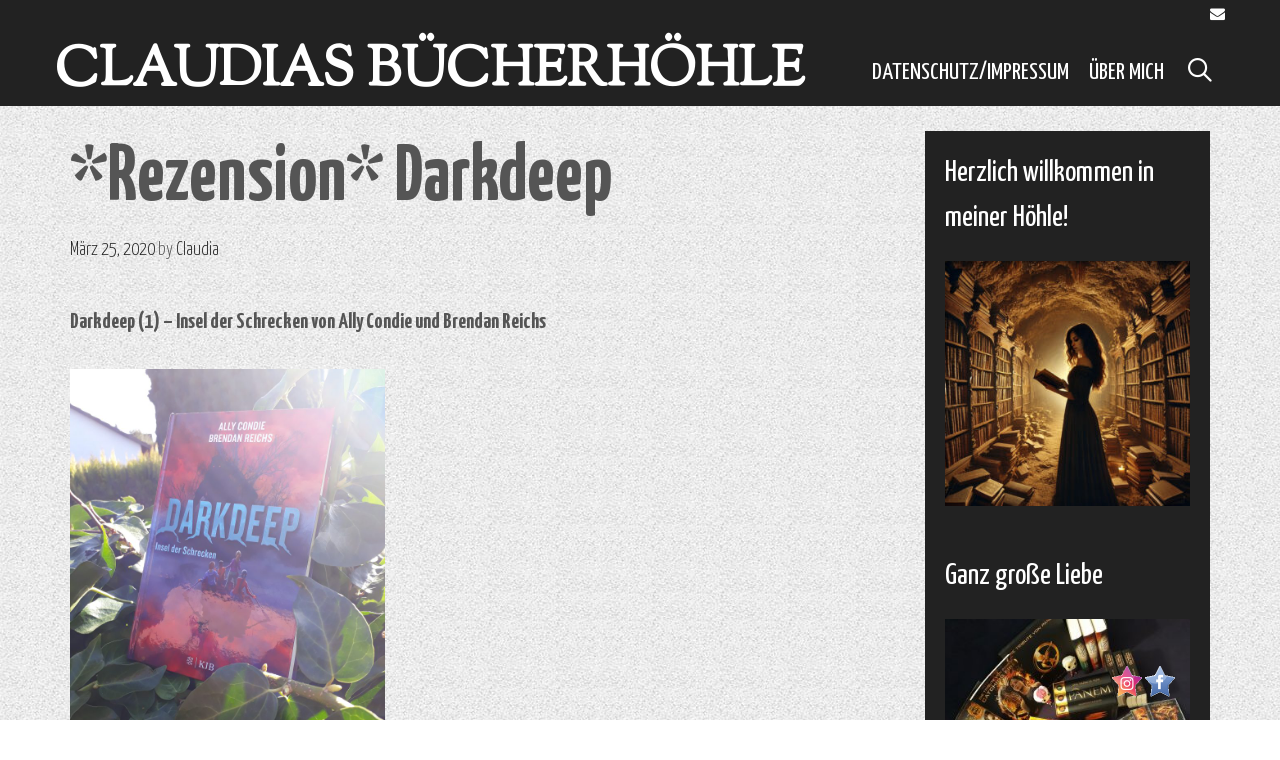

--- FILE ---
content_type: text/html; charset=UTF-8
request_url: https://claudiasbuecherhoehle.de/?p=266
body_size: 41430
content:
<!DOCTYPE html>
<html lang="de">
<head>
	<meta charset="UTF-8">
	<meta http-equiv="X-UA-Compatible" content="IE=edge" />
	<link rel="profile" href="http://gmpg.org/xfn/11">
	<title>*Rezension* Darkdeep &#8211; Claudias Bücherhöhle</title>
<link rel='dns-prefetch' href='//fonts.googleapis.com' />
<link rel='dns-prefetch' href='//s.w.org' />
<link rel="alternate" type="application/rss+xml" title="Claudias Bücherhöhle &raquo; Feed" href="https://claudiasbuecherhoehle.de" />
<link rel="alternate" type="application/rss+xml" title="Claudias Bücherhöhle &raquo; Kommentar-Feed" href="https://claudiasbuecherhoehle.de/?feed=comments-rss2" />
<link rel="alternate" type="application/rss+xml" title="Claudias Bücherhöhle &raquo; Kommentar-Feed zu *Rezension* Darkdeep" href="https://claudiasbuecherhoehle.de/?feed=rss2&#038;p=266" />
		<script type="text/javascript">
			window._wpemojiSettings = {"baseUrl":"https:\/\/s.w.org\/images\/core\/emoji\/13.0.1\/72x72\/","ext":".png","svgUrl":"https:\/\/s.w.org\/images\/core\/emoji\/13.0.1\/svg\/","svgExt":".svg","source":{"concatemoji":"https:\/\/claudiasbuecherhoehle.de\/wp-includes\/js\/wp-emoji-release.min.js?ver=5.6.16"}};
			!function(e,a,t){var n,r,o,i=a.createElement("canvas"),p=i.getContext&&i.getContext("2d");function s(e,t){var a=String.fromCharCode;p.clearRect(0,0,i.width,i.height),p.fillText(a.apply(this,e),0,0);e=i.toDataURL();return p.clearRect(0,0,i.width,i.height),p.fillText(a.apply(this,t),0,0),e===i.toDataURL()}function c(e){var t=a.createElement("script");t.src=e,t.defer=t.type="text/javascript",a.getElementsByTagName("head")[0].appendChild(t)}for(o=Array("flag","emoji"),t.supports={everything:!0,everythingExceptFlag:!0},r=0;r<o.length;r++)t.supports[o[r]]=function(e){if(!p||!p.fillText)return!1;switch(p.textBaseline="top",p.font="600 32px Arial",e){case"flag":return s([127987,65039,8205,9895,65039],[127987,65039,8203,9895,65039])?!1:!s([55356,56826,55356,56819],[55356,56826,8203,55356,56819])&&!s([55356,57332,56128,56423,56128,56418,56128,56421,56128,56430,56128,56423,56128,56447],[55356,57332,8203,56128,56423,8203,56128,56418,8203,56128,56421,8203,56128,56430,8203,56128,56423,8203,56128,56447]);case"emoji":return!s([55357,56424,8205,55356,57212],[55357,56424,8203,55356,57212])}return!1}(o[r]),t.supports.everything=t.supports.everything&&t.supports[o[r]],"flag"!==o[r]&&(t.supports.everythingExceptFlag=t.supports.everythingExceptFlag&&t.supports[o[r]]);t.supports.everythingExceptFlag=t.supports.everythingExceptFlag&&!t.supports.flag,t.DOMReady=!1,t.readyCallback=function(){t.DOMReady=!0},t.supports.everything||(n=function(){t.readyCallback()},a.addEventListener?(a.addEventListener("DOMContentLoaded",n,!1),e.addEventListener("load",n,!1)):(e.attachEvent("onload",n),a.attachEvent("onreadystatechange",function(){"complete"===a.readyState&&t.readyCallback()})),(n=t.source||{}).concatemoji?c(n.concatemoji):n.wpemoji&&n.twemoji&&(c(n.twemoji),c(n.wpemoji)))}(window,document,window._wpemojiSettings);
		</script>
		<style type="text/css">
img.wp-smiley,
img.emoji {
	display: inline !important;
	border: none !important;
	box-shadow: none !important;
	height: 1em !important;
	width: 1em !important;
	margin: 0 .07em !important;
	vertical-align: -0.1em !important;
	background: none !important;
	padding: 0 !important;
}
</style>
	<link rel='stylesheet' id='durga-default-fonts-css'  href='//fonts.googleapis.com/css?family=Yanone+Kaffeesatz:200,300,regular,700|Sorts+Mill+Goudy:regular,italic' type='text/css' media='all' />
<link rel='stylesheet' id='wp-block-library-css'  href='https://claudiasbuecherhoehle.de/wp-includes/css/dist/block-library/style.min.css?ver=5.6.16' type='text/css' media='all' />
<link rel='stylesheet' id='acx_fsmi_styles-css'  href='https://claudiasbuecherhoehle.de/wp-content/plugins/floating-social-media-icon/css/style.css?v=4.3.4&#038;ver=5.6.16' type='text/css' media='all' />
<link rel='stylesheet' id='durga-style-grid-css'  href='https://claudiasbuecherhoehle.de/wp-content/themes/durga/css/unsemantic-grid.min.css?ver=1.1.0' type='text/css' media='all' />
<link rel='stylesheet' id='durga-style-css'  href='https://claudiasbuecherhoehle.de/wp-content/themes/durga/style.min.css?ver=1.1.0' type='text/css' media='all' />
<style id='durga-style-inline-css' type='text/css'>
body{color:#555555;}.durga-side-left-cover,.durga-side-right-cover{background-color:#ffffff;}a, a:visited{color:#222222;text-decoration:none;}a:hover, a:focus, a:active{color:#555555;text-decoration:none;}body .grid-container{max-width:1170px;}body, button, input, select, textarea{font-family:"Yanone Kaffeesatz";}.main-title{font-family:"Sorts Mill Goudy";}.page-header-blog-content h2{font-family:"Sorts Mill Goudy";}.main-navigation .main-nav ul ul li a{font-size:21px;}button:not(.menu-toggle),html input[type="button"],input[type="reset"],input[type="submit"],.button,.button:visited{font-family:"Sorts Mill Goudy";}@media (max-width:768px){.main-title{font-size:25px;}h1{font-size:30px;}h2{font-size:25px;}}.top-bar{background-color:#222222;color:#ffffff;}.top-bar a,.top-bar a:visited{color:#ffffff;}.top-bar a:hover{color:#dddddd;}.site-header, .transparent-header.nav-below-header .site-header{background-color:#222222;}.main-title a,.main-title a:hover,.main-title a:visited{color:#ffffff;}.site-description{color:#ffffff;}.main-navigation,.main-navigation ul ul,.transparent-header .main-navigation.is_stuck{background-color:#222222;}.main-navigation .main-nav ul li a,.menu-toggle{color:#ffffff;}.main-navigation .main-nav ul li:hover > a,.main-navigation .main-nav ul li:focus > a, .main-navigation .main-nav ul li.sfHover > a{color:#dddddd;}button.menu-toggle:hover,button.menu-toggle:focus,.main-navigation .mobile-bar-items a,.main-navigation .mobile-bar-items a:hover,.main-navigation .mobile-bar-items a:focus{color:#ffffff;}.inside-navigation .search-form input[type="search"]:focus{color:#dddddd;}.main-navigation ul ul{background-color:#ffffff;}.main-navigation .main-nav ul ul li a{color:#222222;}.main-navigation .main-nav ul ul li:hover > a,.main-navigation .main-nav ul ul li:focus > a,.main-navigation .main-nav ul ul li.sfHover > a{color:#555555;}.page-header-blog,.page-header-blog-corner{background-color:#222222;}.page-header-blog-content h2,.page-header-blog-content p{color:#ffffff;}.page-header-blog-content h2{text-shadow:3px 3px 0px #222222;}.page-header-blog-content .button{color:#222222;}.page-header-blog-content .button{background-color:#ffffff;}.page-header-blog-content .button:hover{color:#ffffff;}.page-header-blog-content .button:hover{background-color:#222222;}.sidebar .widget{color:#eeeeee;background-color:#222222;}.sidebar .widget a,.sidebar .widget a:visited{color:#ffffff;}.sidebar .widget a:hover{color:#eeeeee;}.sidebar .widget .widget-title{color:#ffffff;}.footer-widgets{color:#ffffff;background-color:#222222;}.footer-widgets h1,.footer-widgets h2,.footer-widgets h3{color:#ffffff;}.footer-widgets a,.footer-widgets a:visited{color:#ffffff;}.footer-widgets a:hover{color:#dddddd;}.footer-widgets .widget-title{color:#ffffff;}.site-info{color:#ffffff;background-color:#222222;}.site-info a,.site-info a:visited{color:#ffffff;}.site-info a:hover{color:#dddddd;}input[type="text"],input[type="email"],input[type="url"],input[type="password"],input[type="search"],input[type="tel"],input[type="number"],textarea,select{color:#555555;background-color:#fafafa;border-color:#cccccc;}input[type="text"]:focus,input[type="email"]:focus,input[type="url"]:focus,input[type="password"]:focus,input[type="search"]:focus,input[type="tel"]:focus,input[type="number"]:focus,textarea:focus,select:focus{color:#555555;background-color:#ffffff;border-color:#bfbfbf;}button,html input[type="button"],input[type="reset"],input[type="submit"],a.button,a.button:visited{color:#ffffff;background-color:#222222;}button:hover,html input[type="button"]:hover,input[type="reset"]:hover,input[type="submit"]:hover,a.button:hover,button:focus,html input[type="button"]:focus,input[type="reset"]:focus,input[type="submit"]:focus,a.button:focus{color:#222222;background-color:#ffffff;}.durga-back-to-top,.durga-back-to-top:visited{background-color:rgba(34,34,34,0.75);color:#ffffff;}.durga-back-to-top:hover,.durga-back-to-top:focus{background-color:#222222;color:#ffffff;}.durga-side-left-content .durga-side-left-socials ul,.durga-side-left-content .durga-side-left-text{color:#ffffff;background-color:#222222;}.durga-side-left-content a{color:#ffffff;}.durga-side-left-content a:hover{color:#dddddd;}@media (min-width:768px){.transparent-header .site-header{width:calc(100% - 0px - 0px) !important;}}@media (max-width:768px){.separate-containers .inside-article, .separate-containers .comments-area, .separate-containers .page-header, .separate-containers .paging-navigation, .one-container .site-content, .inside-page-header{padding:15px;}}.nav-float-right .is_stuck.main-navigation{width:calc(100% - 0px - 0px) !important;}@media (max-width:768px){body{padding:0px;}}.main-navigation ul ul{top:auto;}.inside-navigation .search-form, .inside-navigation .search-form input{height:100%;}.rtl .menu-item-has-children .dropdown-menu-toggle{padding-left:9px;}.rtl .main-navigation .main-nav ul li.menu-item-has-children > a{padding-right:9px;}
</style>
<link rel='stylesheet' id='durga-mobile-style-css'  href='https://claudiasbuecherhoehle.de/wp-content/themes/durga/css/mobile.min.css?ver=1.1.0' type='text/css' media='all' />
<link rel='stylesheet' id='font-awesome-css'  href='https://claudiasbuecherhoehle.de/wp-content/themes/durga/css/font-awesome.min.css?ver=5.1' type='text/css' media='all' />
<script type='text/javascript' src='https://claudiasbuecherhoehle.de/wp-includes/js/jquery/jquery.min.js?ver=3.5.1' id='jquery-core-js'></script>
<script type='text/javascript' src='https://claudiasbuecherhoehle.de/wp-includes/js/jquery/jquery-migrate.min.js?ver=3.3.2' id='jquery-migrate-js'></script>
<link rel="https://api.w.org/" href="https://claudiasbuecherhoehle.de/index.php?rest_route=/" /><link rel="alternate" type="application/json" href="https://claudiasbuecherhoehle.de/index.php?rest_route=/wp/v2/posts/266" /><link rel="EditURI" type="application/rsd+xml" title="RSD" href="https://claudiasbuecherhoehle.de/xmlrpc.php?rsd" />
<link rel="wlwmanifest" type="application/wlwmanifest+xml" href="https://claudiasbuecherhoehle.de/wp-includes/wlwmanifest.xml" /> 
<meta name="generator" content="WordPress 5.6.16" />
<link rel="canonical" href="https://claudiasbuecherhoehle.de/?p=266" />
<link rel='shortlink' href='https://claudiasbuecherhoehle.de/?p=266' />
<link rel="alternate" type="application/json+oembed" href="https://claudiasbuecherhoehle.de/index.php?rest_route=%2Foembed%2F1.0%2Fembed&#038;url=https%3A%2F%2Fclaudiasbuecherhoehle.de%2F%3Fp%3D266" />
<link rel="alternate" type="text/xml+oembed" href="https://claudiasbuecherhoehle.de/index.php?rest_route=%2Foembed%2F1.0%2Fembed&#038;url=https%3A%2F%2Fclaudiasbuecherhoehle.de%2F%3Fp%3D266&#038;format=xml" />



<!-- Starting Styles For Social Media Icon From Acurax International www.acurax.com -->
<style type='text/css'>
#divBottomRight img 
{
width: 32px; 
}
</style>
<!-- Ending Styles For Social Media Icon From Acurax International www.acurax.com -->



<meta name="viewport" content="width=device-width, initial-scale=1"><style type="text/css">.recentcomments a{display:inline !important;padding:0 !important;margin:0 !important;}</style><style type="text/css" id="custom-background-css">
body.custom-background { background-image: url("https://claudiasbuecherhoehle.de/wp-content/themes/durga/img/pattern.jpg"); background-position: left top; background-size: auto; background-repeat: repeat; background-attachment: scroll; }
</style>
	</head>

<body itemtype='https://schema.org/Blog' itemscope='itemscope' class="post-template-default single single-post postid-266 single-format-standard custom-background  right-sidebar nav-float-right fluid-header one-container active-footer-widgets-3 nav-search-enabled nav-aligned-right header-aligned-left dropdown-hover">
	<a class="screen-reader-text skip-link" href="#content" title="Skip to content">Skip to content</a>		<div class="top-bar top-bar-align-left">
			<div class="inside-top-bar grid-container grid-parent">
				                    <div class="durga-social-bar">
    	<ul class="durga-socials-list">
                                                                                                	<li><a href="mailto:#info@claudiasbuecherhoehle.de"><i class="fa fa-envelope"></i></a></li>
                </ul>
    </div>    
				</div>
		</div>
				<header itemtype="https://schema.org/WPHeader" itemscope="itemscope" id="masthead" class="site-header" style="background-image: url()">
			<div class="inside-header grid-container grid-parent">
            	<div class="header-content-h">
				<div class="site-branding">
					<p class="main-title" itemprop="headline">
				<a href="https://claudiasbuecherhoehle.de/" rel="home">
					Claudias Bücherhöhle
				</a>
			</p>
					
				</div>		<nav itemtype="https://schema.org/SiteNavigationElement" itemscope="itemscope" id="site-navigation" class="main-navigation">
			<div class="inside-navigation grid-container grid-parent">
				<form method="get" class="search-form" action="https://claudiasbuecherhoehle.de/">
	<label>
		<span class="screen-reader-text">Search for:</span>
		<input type="search" class="search-field" placeholder="Search &hellip;" value="" name="s" title="Search for:">
	</label>
	<input type="submit" class="search-submit" value="Search">
</form>
		<div class="mobile-bar-items">
						<span class="search-item" title="Search">
				<a href="#">
					<span class="screen-reader-text">Search</span>
				</a>
			</span>
		</div><!-- .mobile-bar-items -->
						<button class="menu-toggle" aria-controls="primary-menu" aria-expanded="false">
										<span class="mobile-menu">Menu</span>
				</button>
						<div id="primary-menu" class="main-nav">
			<ul class="menu sf-menu">
				<li class="page_item page-item-19"><a href="https://claudiasbuecherhoehle.de/?page_id=19">Datenschutz/Impressum</a></li>
<li class="page_item page-item-31"><a href="https://claudiasbuecherhoehle.de/?page_id=31">Über mich</a></li>
<li class="search-item" title="Search"><a href="#"><span class="screen-reader-text">Search</span></a></li>			</ul>
		</div><!-- .main-nav -->
					</div><!-- .inside-navigation -->
		</nav><!-- #site-navigation -->
		                </div><!-- .header-content-h -->
			</div><!-- .inside-header -->
		</header><!-- #masthead -->
		
	<div id="page" class="hfeed site grid-container container grid-parent">
		<div id="content" class="site-content">
			
	<div id="primary" class="content-area grid-parent mobile-grid-100 grid-75 tablet-grid-75">
		<main id="main" class="site-main">
			
<article id="post-266" class="post-266 post type-post status-publish format-standard hentry category-http-claudiasbuecherhoehle-de-p39 tag-ally-condie tag-brendan-reichs tag-darkdeep tag-fischer-kjb tag-fischer-verlag tag-insel tag-kinderbuch tag-legende tag-maerz-2020 tag-mysterioes tag-neuerscheinung tag-reihenauftakt tag-rezension tag-rezensionsexemplar" itemtype='https://schema.org/CreativeWork' itemscope='itemscope'>
	<div class="inside-article">
		
		<header class="entry-header">
			<h1 class="entry-title" itemprop="headline">*Rezension* Darkdeep</h1>			<div class="entry-meta">
				<span class="posted-on"><a href="https://claudiasbuecherhoehle.de/?p=266" title="7:00 a.m." rel="bookmark"><time class="updated" datetime="2020-03-22T12:14:42+01:00" itemprop="dateModified">März 22, 2020</time><time class="entry-date published" datetime="2020-03-25T07:00:56+01:00" itemprop="datePublished">März 25, 2020</time></a></span> <span class="byline"><span class="author vcard" itemtype="https://schema.org/Person" itemscope="itemscope" itemprop="author">by <a class="url fn n" href="https://claudiasbuecherhoehle.de/?author=1" title="View all posts by Claudia" rel="author" itemprop="url"><span class="author-name" itemprop="name">Claudia</span></a></span></span>			</div><!-- .entry-meta -->
				</header><!-- .entry-header -->

		
		<div class="entry-content" itemprop="text">
			
<p><strong>Darkdeep (1) – Insel der Schrecken von Ally Condie und Brendan Reichs</strong></p>



<figure class="wp-block-image is-resized"><img loading="lazy" src="http://claudiasbuecherhoehle.de/wp-content/uploads/2020/03/20200314_141400-e1584290716199-768x1024.jpg" alt="" class="wp-image-243" width="315" height="420" srcset="https://claudiasbuecherhoehle.de/wp-content/uploads/2020/03/20200314_141400-e1584290716199-768x1024.jpg 768w, https://claudiasbuecherhoehle.de/wp-content/uploads/2020/03/20200314_141400-e1584290716199-225x300.jpg 225w" sizes="(max-width: 315px) 100vw, 315px" /></figure>



<p>erschienen bei Fischer
KJB</p>



<p><strong>Zum
Inhalt</strong></p>



<p><em>Was würdest du tun, &#8230;<br>
&#8230; wenn etwas Uraltes erwacht ist?<br>
&#8230; wenn es deine Wünsche und Träume kennt?<br>
&#8230; wenn es die dunkelsten, schrecklichsten Dinge zum Leben erwecken könnte,
die du dir je vorgestellt hast?<br>
&#8230; wenn nur du dieses Etwas aufhalten kannst?<br>
<br>
Die Freunde Nico, Opal, Tyler und Emma entdecken in einem alten, verlassenen
Hausboot ein riesiges Wasserbassin. Wer in das dunkle Wasser gerät, wird
draußen im See wieder ausgespuckt – aber nicht allein. Jedes Mal, wenn einer
der Freunde die Reise durch das Wasser antritt, manifestieren sich Gestalten
aus ihrer Phantasie. Doch was wie ein verrückter Traum beginnt, entwickelt sich
zu einer furchtbaren Gefahr. Denn plötzlich marschieren Orks, Stormtrooper und
eine böse Elfe auf das Städtchen der Freunde zu. Sie wollen nur eines:
Zerstörung! Und nur die vier Freunde können sie aufhalten &#8230; </em><em></em></p>



<p>(Quelle: Verlag)</p>



<p><strong>Zum
Buch</strong></p>



<p>Dieses Kinderbuch
besitzt ein Cover, das perfekt zum Inhalt passt. Die Farben, sowie die düstere
Ausstrahlung treffen den Nagel auf den Kopf. Erzählt wird die Story in der
dritten Person aus zwei verschiedenen Perspektiven.</p>



<p>Nico ist
12 Jahre alt und sowas wie der Anführer in unserer Geschichte. Er ist ein
typischer Junge in dem Alter, vielleicht ein wenig schüchtern. </p>



<p>Tyler und
Emma sind seine besten Freunde und eigentlich immer um ihn herum.</p>



<p>Opal
kennt Nico schon aus dem Kindergarten, aber es war lange Zeit Funkstille
zwischen ihnen. Doch durch die Ereignisse rücken sie wieder näher zusammen.</p>



<p>Das
Setting mit dem alten und vor allem mysteriösen Hausboot fand ich ungewöhnlich
und richtig klasse. Ich konnte als Leserin die Atmosphäre zu jeder Zeit spüren.
Die Stumme Bucht, der Nebel und die Legende um die ominöse Bestie gaben ihr
Übriges dazu. </p>



<p>Ally
Condie und Brendan Reichs haben ein absolut mysteriöses Abenteuer für Kinder
erschaffen. Die Geschichte ist spannend, unheimlich, mysteriös, der Schreibstil
leicht und flüssig zu lesen und es gibt jede Menge Action. Ich fand die Story
zwar stellenweise ein wenig zu düster für die Altersangabe, aber nicht wirklich
bedrohlich. Jedes Kind reagiert ja auch anders. Stellenweise empfand ich die
Ereignisse als recht bizarr, denn wer kommt schon auf die Idee eines
Rettich-Festivals? Was es damit auf sich hat, müsst ihr aber selbst lesen 😉
Auf jeden Fall hat mir diese mysteriöse Geschichte viel Spaß gemacht und der
Cliffhanger am Ende ist wirklich fies. Daher hoffe ich, dass Band 2 in der
Übersetzung nicht allzu lange auf sich warten lässt.</p>



<p><strong>Die Reihe</strong></p>



<p><em>Darkdeep –
Insel der Schrecken</em></p>



<p><em>The Beast –
Darkdeep 2 (Originalausgabe)</em></p>



<p><em>The Darkdeep 3
(Originalausgabe erscheint voraussichtlich im September 2020)</em></p>



<p><strong>Zum
Autor</strong></p>



<p><em>Ally
Condie</em> lebt mit ihrem Mann und ihren vier
Kindern in Salt Lake City, USA. Nach dem Studium unterrichtete sie mehrere
Jahre lang Englische Literatur in New York, bevor sie sich ganz dem Schreiben
widmete. Die phänomenal fesselnde Serie »Cassia &amp; Ky« wurde in mehr als 30
Sprachen übersetzt und war ein überwältigender internationaler Erfolg.</p>



<p><em>Brendan
Reichs</em> ist
New-York-Times-Bestsellerautor&nbsp;und Mitglied der Geschäftsleitung der
YALLFEST- und YALLWEST-Literaturfestivals. Er hat einen M.F.A. in Kreativem
Schreiben vom Vermont College of Fine Arts erhalten und lebt in Charlotte,
North Carolina, mit seiner Frau, seinem Sohn, seiner Tochter und einer Herde
von Tieren.</p>



<p><a><strong><em>WERBUNG<br>
</em></strong></a><em>Nachfolgende
Links kennzeichne ich gemäß § 2 Nr. 5 TMG als Werbung:</em></p>



<p>ab 10 Jahren</p>



<p>320 Seiten</p>



<p>übersetzt von Leo Strom</p>



<p>ISBN 978-3-7373-4180-6</p>



<p>Preis: 13 Euro</p>



<p><a>erschienen bei </a><a href="https://www.fischerverlage.de/verlage/fischer_kjb">https://www.fischerverlage.de/verlage/fischer_kjb</a></p>



<p>Leseprobe <a href="https://www.fischerverlage.de/buch/ally_condie_brendan_reichs_darkdeep_insel_der_schrecken/9783737341806">https://www.fischerverlage.de/buch/ally_condie_brendan_reichs_darkdeep_insel_der_schrecken/9783737341806</a></p>



<p>© Cover und Zitatrechte liegen beim
Verlag</p>



<p>An dieser Stelle möchte ich mich
noch recht herzlich beim Verlag für die Bereitstellung dieses Exemplars
bedanken!</p>
		</div><!-- .entry-content -->

					<footer class="entry-meta">
				<span class="cat-links"><span class="screen-reader-text">Categories </span><a href="https://claudiasbuecherhoehle.de/?cat=1" rel="category">Rezensionen</a></span><span class="tags-links"><span class="screen-reader-text">Tags </span><a href="https://claudiasbuecherhoehle.de/?tag=ally-condie" rel="tag">ally condie</a>, <a href="https://claudiasbuecherhoehle.de/?tag=brendan-reichs" rel="tag">brendan reichs</a>, <a href="https://claudiasbuecherhoehle.de/?tag=darkdeep" rel="tag">darkdeep</a>, <a href="https://claudiasbuecherhoehle.de/?tag=fischer-kjb" rel="tag">fischer kjb</a>, <a href="https://claudiasbuecherhoehle.de/?tag=fischer-verlag" rel="tag">fischer verlag</a>, <a href="https://claudiasbuecherhoehle.de/?tag=insel" rel="tag">insel</a>, <a href="https://claudiasbuecherhoehle.de/?tag=kinderbuch" rel="tag">kinderbuch</a>, <a href="https://claudiasbuecherhoehle.de/?tag=legende" rel="tag">legende</a>, <a href="https://claudiasbuecherhoehle.de/?tag=maerz-2020" rel="tag">märz 2020</a>, <a href="https://claudiasbuecherhoehle.de/?tag=mysterioes" rel="tag">mysteriös</a>, <a href="https://claudiasbuecherhoehle.de/?tag=neuerscheinung" rel="tag">neuerscheinung</a>, <a href="https://claudiasbuecherhoehle.de/?tag=reihenauftakt" rel="tag">reihenauftakt</a>, <a href="https://claudiasbuecherhoehle.de/?tag=rezension" rel="tag">rezension</a>, <a href="https://claudiasbuecherhoehle.de/?tag=rezensionsexemplar" rel="tag">rezensionsexemplar</a></span>						<nav id="nav-below" class="post-navigation">
			<span class="screen-reader-text">Post navigation</span>

			<div class="nav-previous"><span class="prev" title="Previous"><a href="https://claudiasbuecherhoehle.de/?p=256" rel="prev">*Buchempfehlung der Woche*</a></span></div><div class="nav-next"><span class="next" title="Next"><a href="https://claudiasbuecherhoehle.de/?p=268" rel="next">*Rezension* Mein Name ist Monster</a></span></div>		</nav><!-- #nav-below -->
					</footer><!-- .entry-meta -->
			</div><!-- .inside-article -->
</article><!-- #post-## -->

					<div class="comments-area">
						<div id="comments">

			<h3 class="comments-title">
			1 thought on &ldquo;<span>*Rezension* Darkdeep</span>&rdquo;		</h3>

		
		<ol class="comment-list">
			
		<li id="comment-34" class="pingback even thread-even depth-1">
			<div class="comment-body">
				Pingback: <a href='http://claudiasbuecherhoehle.de/?p=729' rel='external nofollow ugc' class='url'>*Rezension* Darkdeep 2 &#8211; Claudias Bücherhöhle</a> 			</div>

		</li><!-- #comment-## -->
		</ol><!-- .comment-list -->

				<p class="no-comments">Comments are closed.</p>
	
</div><!-- #comments -->
					</div>

							</main><!-- #main -->
	</div><!-- #primary -->

	<div id="right-sidebar" itemtype="https://schema.org/WPSideBar" itemscope="itemscope" class="widget-area grid-25 tablet-grid-25 grid-parent sidebar">
	<div class="inside-right-sidebar">
		<aside id="media_image-5" class="widget inner-padding widget_media_image"><h2 class="widget-title">Herzlich willkommen in meiner Höhle!</h2><img width="300" height="300" src="https://claudiasbuecherhoehle.de/wp-content/uploads/2024/12/file-C8UBIdrU3Qph0Qg2ibtj7fJ8-300x300.jpg" class="image wp-image-2890  attachment-medium size-medium" alt="" loading="lazy" style="max-width: 100%; height: auto;" srcset="https://claudiasbuecherhoehle.de/wp-content/uploads/2024/12/file-C8UBIdrU3Qph0Qg2ibtj7fJ8-300x300.jpg 300w, https://claudiasbuecherhoehle.de/wp-content/uploads/2024/12/file-C8UBIdrU3Qph0Qg2ibtj7fJ8.jpg 1024w, https://claudiasbuecherhoehle.de/wp-content/uploads/2024/12/file-C8UBIdrU3Qph0Qg2ibtj7fJ8-150x150.jpg 150w, https://claudiasbuecherhoehle.de/wp-content/uploads/2024/12/file-C8UBIdrU3Qph0Qg2ibtj7fJ8-768x768.jpg 768w" sizes="(max-width: 300px) 100vw, 300px" /></aside><aside id="media_image-2" class="widget inner-padding widget_media_image"><h2 class="widget-title">Ganz große Liebe</h2><img width="300" height="225" src="https://claudiasbuecherhoehle.de/wp-content/uploads/2020/02/20181125_145819-e1581431734178-300x225.jpg" class="image wp-image-110  attachment-medium size-medium" alt="" loading="lazy" style="max-width: 100%; height: auto;" srcset="https://claudiasbuecherhoehle.de/wp-content/uploads/2020/02/20181125_145819-e1581431734178-300x225.jpg 300w, https://claudiasbuecherhoehle.de/wp-content/uploads/2020/02/20181125_145819-e1581431734178-768x576.jpg 768w, https://claudiasbuecherhoehle.de/wp-content/uploads/2020/02/20181125_145819-e1581431734178-1024x768.jpg 1024w" sizes="(max-width: 300px) 100vw, 300px" /></aside><aside id="search-2" class="widget inner-padding widget_search"><form method="get" class="search-form" action="https://claudiasbuecherhoehle.de/">
	<label>
		<span class="screen-reader-text">Search for:</span>
		<input type="search" class="search-field" placeholder="Search &hellip;" value="" name="s" title="Search for:">
	</label>
	<input type="submit" class="search-submit" value="Search">
</form>
</aside>
		<aside id="recent-posts-2" class="widget inner-padding widget_recent_entries">
		<h2 class="widget-title">Neueste Beiträge</h2>
		<ul>
											<li>
					<a href="https://claudiasbuecherhoehle.de/?p=3204">*Rezension* Das Internat</a>
									</li>
											<li>
					<a href="https://claudiasbuecherhoehle.de/?p=3196">*Rezension* Don`t let the forest in</a>
									</li>
											<li>
					<a href="https://claudiasbuecherhoehle.de/?p=3191">*Rezension* Knights &#038; Heirs 2</a>
									</li>
											<li>
					<a href="https://claudiasbuecherhoehle.de/?p=3189">*Rezension* Knights &#038; Heirs</a>
									</li>
											<li>
					<a href="https://claudiasbuecherhoehle.de/?p=3182">*Rezension* Dunkle Sühne</a>
									</li>
					</ul>

		</aside><aside id="archives-2" class="widget inner-padding widget_archive"><h2 class="widget-title">Archiv</h2>
			<ul>
					<li><a href='https://claudiasbuecherhoehle.de/?m=202510'>Oktober 2025</a></li>
	<li><a href='https://claudiasbuecherhoehle.de/?m=202509'>September 2025</a></li>
	<li><a href='https://claudiasbuecherhoehle.de/?m=202507'>Juli 2025</a></li>
	<li><a href='https://claudiasbuecherhoehle.de/?m=202506'>Juni 2025</a></li>
	<li><a href='https://claudiasbuecherhoehle.de/?m=202505'>Mai 2025</a></li>
	<li><a href='https://claudiasbuecherhoehle.de/?m=202504'>April 2025</a></li>
	<li><a href='https://claudiasbuecherhoehle.de/?m=202503'>März 2025</a></li>
	<li><a href='https://claudiasbuecherhoehle.de/?m=202502'>Februar 2025</a></li>
	<li><a href='https://claudiasbuecherhoehle.de/?m=202501'>Januar 2025</a></li>
	<li><a href='https://claudiasbuecherhoehle.de/?m=202412'>Dezember 2024</a></li>
	<li><a href='https://claudiasbuecherhoehle.de/?m=202411'>November 2024</a></li>
	<li><a href='https://claudiasbuecherhoehle.de/?m=202410'>Oktober 2024</a></li>
	<li><a href='https://claudiasbuecherhoehle.de/?m=202409'>September 2024</a></li>
	<li><a href='https://claudiasbuecherhoehle.de/?m=202408'>August 2024</a></li>
	<li><a href='https://claudiasbuecherhoehle.de/?m=202407'>Juli 2024</a></li>
	<li><a href='https://claudiasbuecherhoehle.de/?m=202312'>Dezember 2023</a></li>
	<li><a href='https://claudiasbuecherhoehle.de/?m=202311'>November 2023</a></li>
	<li><a href='https://claudiasbuecherhoehle.de/?m=202310'>Oktober 2023</a></li>
	<li><a href='https://claudiasbuecherhoehle.de/?m=202309'>September 2023</a></li>
	<li><a href='https://claudiasbuecherhoehle.de/?m=202308'>August 2023</a></li>
	<li><a href='https://claudiasbuecherhoehle.de/?m=202307'>Juli 2023</a></li>
	<li><a href='https://claudiasbuecherhoehle.de/?m=202306'>Juni 2023</a></li>
	<li><a href='https://claudiasbuecherhoehle.de/?m=202305'>Mai 2023</a></li>
	<li><a href='https://claudiasbuecherhoehle.de/?m=202304'>April 2023</a></li>
	<li><a href='https://claudiasbuecherhoehle.de/?m=202303'>März 2023</a></li>
	<li><a href='https://claudiasbuecherhoehle.de/?m=202301'>Januar 2023</a></li>
	<li><a href='https://claudiasbuecherhoehle.de/?m=202212'>Dezember 2022</a></li>
	<li><a href='https://claudiasbuecherhoehle.de/?m=202211'>November 2022</a></li>
	<li><a href='https://claudiasbuecherhoehle.de/?m=202210'>Oktober 2022</a></li>
	<li><a href='https://claudiasbuecherhoehle.de/?m=202209'>September 2022</a></li>
	<li><a href='https://claudiasbuecherhoehle.de/?m=202208'>August 2022</a></li>
	<li><a href='https://claudiasbuecherhoehle.de/?m=202207'>Juli 2022</a></li>
	<li><a href='https://claudiasbuecherhoehle.de/?m=202206'>Juni 2022</a></li>
	<li><a href='https://claudiasbuecherhoehle.de/?m=202205'>Mai 2022</a></li>
	<li><a href='https://claudiasbuecherhoehle.de/?m=202204'>April 2022</a></li>
	<li><a href='https://claudiasbuecherhoehle.de/?m=202203'>März 2022</a></li>
	<li><a href='https://claudiasbuecherhoehle.de/?m=202202'>Februar 2022</a></li>
	<li><a href='https://claudiasbuecherhoehle.de/?m=202201'>Januar 2022</a></li>
	<li><a href='https://claudiasbuecherhoehle.de/?m=202112'>Dezember 2021</a></li>
	<li><a href='https://claudiasbuecherhoehle.de/?m=202111'>November 2021</a></li>
	<li><a href='https://claudiasbuecherhoehle.de/?m=202110'>Oktober 2021</a></li>
	<li><a href='https://claudiasbuecherhoehle.de/?m=202109'>September 2021</a></li>
	<li><a href='https://claudiasbuecherhoehle.de/?m=202108'>August 2021</a></li>
	<li><a href='https://claudiasbuecherhoehle.de/?m=202107'>Juli 2021</a></li>
	<li><a href='https://claudiasbuecherhoehle.de/?m=202106'>Juni 2021</a></li>
	<li><a href='https://claudiasbuecherhoehle.de/?m=202105'>Mai 2021</a></li>
	<li><a href='https://claudiasbuecherhoehle.de/?m=202104'>April 2021</a></li>
	<li><a href='https://claudiasbuecherhoehle.de/?m=202103'>März 2021</a></li>
	<li><a href='https://claudiasbuecherhoehle.de/?m=202102'>Februar 2021</a></li>
	<li><a href='https://claudiasbuecherhoehle.de/?m=202101'>Januar 2021</a></li>
	<li><a href='https://claudiasbuecherhoehle.de/?m=202012'>Dezember 2020</a></li>
	<li><a href='https://claudiasbuecherhoehle.de/?m=202011'>November 2020</a></li>
	<li><a href='https://claudiasbuecherhoehle.de/?m=202010'>Oktober 2020</a></li>
	<li><a href='https://claudiasbuecherhoehle.de/?m=202009'>September 2020</a></li>
	<li><a href='https://claudiasbuecherhoehle.de/?m=202008'>August 2020</a></li>
	<li><a href='https://claudiasbuecherhoehle.de/?m=202007'>Juli 2020</a></li>
	<li><a href='https://claudiasbuecherhoehle.de/?m=202006'>Juni 2020</a></li>
	<li><a href='https://claudiasbuecherhoehle.de/?m=202005'>Mai 2020</a></li>
	<li><a href='https://claudiasbuecherhoehle.de/?m=202004'>April 2020</a></li>
	<li><a href='https://claudiasbuecherhoehle.de/?m=202003'>März 2020</a></li>
	<li><a href='https://claudiasbuecherhoehle.de/?m=202002'>Februar 2020</a></li>
			</ul>

			</aside><aside id="categories-2" class="widget inner-padding widget_categories"><h2 class="widget-title">Kategorien</h2>
			<ul>
					<li class="cat-item cat-item-52"><a href="https://claudiasbuecherhoehle.de/?cat=52">Buchempfehlung der Woche</a>
</li>
	<li class="cat-item cat-item-1796"><a href="https://claudiasbuecherhoehle.de/?cat=1796">Das besondere Buch</a>
</li>
	<li class="cat-item cat-item-499"><a href="https://claudiasbuecherhoehle.de/?cat=499">Gedanken/Gefühle</a>
</li>
	<li class="cat-item cat-item-1823"><a href="https://claudiasbuecherhoehle.de/?cat=1823">Herzensbuch</a>
</li>
	<li class="cat-item cat-item-1111"><a href="https://claudiasbuecherhoehle.de/?cat=1111">Kooperation Bücherbüchse</a>
</li>
	<li class="cat-item cat-item-67"><a href="https://claudiasbuecherhoehle.de/?cat=67">Leseauswahl 2020</a>
</li>
	<li class="cat-item cat-item-605"><a href="https://claudiasbuecherhoehle.de/?cat=605">Leseauswahl 2021</a>
</li>
	<li class="cat-item cat-item-22"><a href="https://claudiasbuecherhoehle.de/?cat=22">Lesemonate 2020</a>
</li>
	<li class="cat-item cat-item-692"><a href="https://claudiasbuecherhoehle.de/?cat=692">Lesemonate 2021</a>
</li>
	<li class="cat-item cat-item-36"><a href="https://claudiasbuecherhoehle.de/?cat=36">Neuzugänge 2020</a>
</li>
	<li class="cat-item cat-item-689"><a href="https://claudiasbuecherhoehle.de/?cat=689">Neuzugänge 2021</a>
</li>
	<li class="cat-item cat-item-1"><a href="https://claudiasbuecherhoehle.de/?cat=1">Rezensionen</a>
</li>
	<li class="cat-item cat-item-422"><a href="https://claudiasbuecherhoehle.de/?cat=422">Sonstiges</a>
</li>
	<li class="cat-item cat-item-707"><a href="https://claudiasbuecherhoehle.de/?cat=707">Thema der Woche</a>
</li>
	<li class="cat-item cat-item-317"><a href="https://claudiasbuecherhoehle.de/?cat=317">Try a chapter</a>
</li>
			</ul>

			</aside><aside id="recent-comments-2" class="widget inner-padding widget_recent_comments"><h2 class="widget-title">Neueste Kommentare</h2><ul id="recentcomments"><li class="recentcomments"><span class="comment-author-link"><a href='http://claudiasbuecherhoehle.de/?p=3191' rel='external nofollow ugc' class='url'>*Rezension* Knights &#038; Heirs 2 &#8211; Claudias Bücherhöhle</a></span> bei <a href="https://claudiasbuecherhoehle.de/?p=3189#comment-1327">*Rezension* Knights &#038; Heirs</a></li><li class="recentcomments"><span class="comment-author-link"><a href='http://claudiasbuecherhoehle.de/?p=3130' rel='external nofollow ugc' class='url'>*Rezension* Eisenblume &#8211; Claudias Bücherhöhle</a></span> bei <a href="https://claudiasbuecherhoehle.de/?p=2707#comment-1250">*Rezension* Schwarzvogel</a></li><li class="recentcomments"><span class="comment-author-link"><a href='https://claudiasbuecherhoehle.de/?p=3095' rel='external nofollow ugc' class='url'>*Rezension* Die Sommergäste &#8211; Claudias Bücherhöhle</a></span> bei <a href="https://claudiasbuecherhoehle.de/?p=2780#comment-1209">*Rezension* Spy Coast</a></li><li class="recentcomments"><span class="comment-author-link">Claudia</span> bei <a href="https://claudiasbuecherhoehle.de/?p=3014#comment-1181">*Rezension* Das Mädchen aus Yorkshire</a></li><li class="recentcomments"><span class="comment-author-link"><a href='https://mindexpand.top' rel='external nofollow ugc' class='url'>Business</a></span> bei <a href="https://claudiasbuecherhoehle.de/?p=3014#comment-1178">*Rezension* Das Mädchen aus Yorkshire</a></li></ul></aside><aside id="meta-2" class="widget inner-padding widget_meta"><h2 class="widget-title">Meta</h2>
		<ul>
						<li><a href="https://claudiasbuecherhoehle.de/wp-login.php">Anmelden</a></li>
			<li><a href="https://claudiasbuecherhoehle.de/?feed=rss2">Feed der Einträge</a></li>
			<li><a href="https://claudiasbuecherhoehle.de/?feed=comments-rss2">Kommentar-Feed</a></li>

			<li><a href="https://de.wordpress.org/">WordPress.org</a></li>
		</ul>

		</aside>	</div><!-- .inside-right-sidebar -->
</div><!-- #secondary -->

	</div><!-- #content -->
</div><!-- #page -->


<div class="site-footer  ">
				<div id="footer-widgets" class="site footer-widgets">
				<div class="footer-widgets-container grid-container grid-parent">
					<div class="inside-footer-widgets">
							<div class="footer-widget-1 grid-parent grid-33 tablet-grid-50 mobile-grid-100">
			</div>
		<div class="footer-widget-2 grid-parent grid-33 tablet-grid-50 mobile-grid-100">
			</div>
		<div class="footer-widget-3 grid-parent grid-33 tablet-grid-50 mobile-grid-100">
			</div>
						</div>
				</div>
			</div>
				<footer class="site-info" itemtype="https://schema.org/WPFooter" itemscope="itemscope">
			<div class="inside-site-info grid-container grid-parent">
								<div class="copyright-bar">
					<span class="copyright">&copy; 2026 Claudias Bücherhöhle</span> &bull; Powered by <a href="https://wpkoi.com/durga-wpkoi-wordpress-theme/" itemprop="url">WPKoi</a>				</div>
			</div>
		</footer><!-- .site-info -->
		</div><!-- .site-footer -->

<a title="Scroll back to top" rel="nofollow" href="#" class="durga-back-to-top" style="opacity:0;visibility:hidden;" data-scroll-speed="400" data-start-scroll="300">
				<span class="screen-reader-text">Scroll back to top</span>
			</a><!--[if lte IE 11]>
<script type='text/javascript' src='https://claudiasbuecherhoehle.de/wp-content/themes/durga/js/classList.min.js?ver=1.1.0' id='durga-classlist-js'></script>
<![endif]-->
<script type='text/javascript' src='https://claudiasbuecherhoehle.de/wp-content/themes/durga/js/menu.min.js?ver=1.1.0' id='durga-menu-js'></script>
<script type='text/javascript' src='https://claudiasbuecherhoehle.de/wp-content/themes/durga/js/a11y.min.js?ver=1.1.0' id='durga-a11y-js'></script>
<script type='text/javascript' src='https://claudiasbuecherhoehle.de/wp-content/themes/durga/js/navigation-search.min.js?ver=1.1.0' id='durga-navigation-search-js'></script>
<script type='text/javascript' src='https://claudiasbuecherhoehle.de/wp-content/themes/durga/js/back-to-top.min.js?ver=1.1.0' id='durga-back-to-top-js'></script>
<script type='text/javascript' src='https://claudiasbuecherhoehle.de/wp-includes/js/wp-embed.min.js?ver=5.6.16' id='wp-embed-js'></script>



<!-- Starting Icon Display Code For Social Media Icon From Acurax International www.acurax.com -->
<div id='divBottomRight' style='text-align:center;'><a href='https://www.instagram.com/claudiasbuecherhoehle/?hl=de' target='_blank'  title='Visit Us On Instagram'><img src='https://claudiasbuecherhoehle.de/wp-content/plugins/floating-social-media-icon/images/themes/9/instagram.png' style='border:0px;' alt='Visit Us On Instagram' height='32px' width='32px' /></a><a href='http://facebook.com/ClaudiasBuecherhoehle' target='_blank'  title='Visit Us On Facebook'><img src='https://claudiasbuecherhoehle.de/wp-content/plugins/floating-social-media-icon/images/themes/9/facebook.png' style='border:0px;' alt='Visit Us On Facebook' height='32px' width='32px' /></a></div>
<!-- Ending Icon Display Code For Social Media Icon From Acurax International www.acurax.com -->





<!-- Starting Javascript For Social Media Icon From Acurax International www.acurax.com -->
	<script type="text/javascript">
	var ns = (navigator.appName.indexOf("Netscape") != -1);
	var d = document;
	var px = document.layers ? "" : "px";
	function JSFX_FloatDiv(id, sx, sy)
	{
		var el=d.getElementById?d.getElementById(id):d.all?d.all[id]:d.layers[id];
		window[id + "_obj"] = el;
		if(d.layers)el.style=el;
		el.cx = el.sx = sx;el.cy = el.sy = sy;
		el.sP=function(x,y){this.style.left=x+px;this.style.top=y+px;};
		el.flt=function()
		{
			var pX, pY;
			pX = (this.sx >= 0) ? 0 : ns ? innerWidth : 
			document.documentElement && document.documentElement.clientWidth ? 
			document.documentElement.clientWidth : document.body.clientWidth;
			pY = ns ? pageYOffset : document.documentElement && document.documentElement.scrollTop ? 
			document.documentElement.scrollTop : document.body.scrollTop;
			if(this.sy<0) 
			pY += ns ? innerHeight : document.documentElement && document.documentElement.clientHeight ? 
			document.documentElement.clientHeight : document.body.clientHeight;
			this.cx += (pX + this.sx - this.cx)/8;this.cy += (pY + this.sy - this.cy)/8;
			this.sP(this.cx, this.cy);
			setTimeout(this.id + "_obj.flt()", 40);
		}
		return el;
	}
	jQuery( document ).ready(function() {
	JSFX_FloatDiv("divBottomRight", -170, -55).flt();
	});
	</script>
	<!-- Ending Javascript Code For Social Media Icon From Acurax International www.acurax.com -->



</body>
</html>
